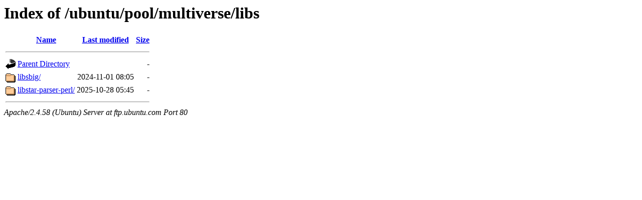

--- FILE ---
content_type: text/html;charset=UTF-8
request_url: http://ftp.ubuntu.com/ubuntu/pool/multiverse/libs/
body_size: 478
content:
<!DOCTYPE HTML PUBLIC "-//W3C//DTD HTML 3.2 Final//EN">
<html>
 <head>
  <title>Index of /ubuntu/pool/multiverse/libs</title>
 </head>
 <body>
<h1>Index of /ubuntu/pool/multiverse/libs</h1>
  <table>
   <tr><th valign="top"><img src="/icons/blank.gif" alt="[ICO]"></th><th><a href="?C=N;O=D">Name</a></th><th><a href="?C=M;O=A">Last modified</a></th><th><a href="?C=S;O=A">Size</a></th></tr>
   <tr><th colspan="4"><hr></th></tr>
<tr><td valign="top"><img src="/icons/back.gif" alt="[PARENTDIR]"></td><td><a href="/ubuntu/pool/multiverse/">Parent Directory</a></td><td>&nbsp;</td><td align="right">  - </td></tr>
<tr><td valign="top"><img src="/icons/folder.gif" alt="[DIR]"></td><td><a href="libsbig/">libsbig/</a></td><td align="right">2024-11-01 08:05  </td><td align="right">  - </td></tr>
<tr><td valign="top"><img src="/icons/folder.gif" alt="[DIR]"></td><td><a href="libstar-parser-perl/">libstar-parser-perl/</a></td><td align="right">2025-10-28 05:45  </td><td align="right">  - </td></tr>
   <tr><th colspan="4"><hr></th></tr>
</table>
<address>Apache/2.4.58 (Ubuntu) Server at ftp.ubuntu.com Port 80</address>
</body></html>
